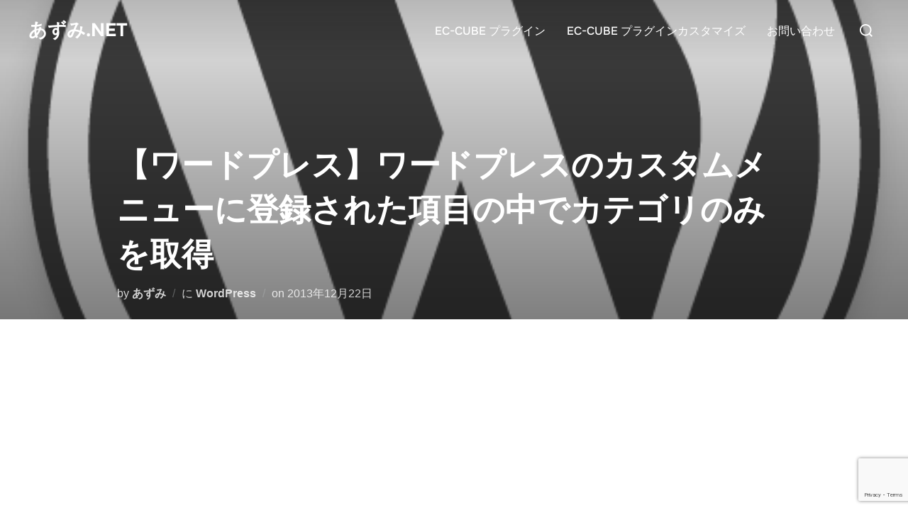

--- FILE ---
content_type: text/html; charset=utf-8
request_url: https://www.google.com/recaptcha/api2/anchor?ar=1&k=6Lf6m4AUAAAAAOyIaqlXzR0D_CnjYtKablQxkTuv&co=aHR0cHM6Ly9hLXp1bWkubmV0OjQ0Mw..&hl=en&v=PoyoqOPhxBO7pBk68S4YbpHZ&size=invisible&anchor-ms=20000&execute-ms=30000&cb=7ivpkjaqbnq7
body_size: 48867
content:
<!DOCTYPE HTML><html dir="ltr" lang="en"><head><meta http-equiv="Content-Type" content="text/html; charset=UTF-8">
<meta http-equiv="X-UA-Compatible" content="IE=edge">
<title>reCAPTCHA</title>
<style type="text/css">
/* cyrillic-ext */
@font-face {
  font-family: 'Roboto';
  font-style: normal;
  font-weight: 400;
  font-stretch: 100%;
  src: url(//fonts.gstatic.com/s/roboto/v48/KFO7CnqEu92Fr1ME7kSn66aGLdTylUAMa3GUBHMdazTgWw.woff2) format('woff2');
  unicode-range: U+0460-052F, U+1C80-1C8A, U+20B4, U+2DE0-2DFF, U+A640-A69F, U+FE2E-FE2F;
}
/* cyrillic */
@font-face {
  font-family: 'Roboto';
  font-style: normal;
  font-weight: 400;
  font-stretch: 100%;
  src: url(//fonts.gstatic.com/s/roboto/v48/KFO7CnqEu92Fr1ME7kSn66aGLdTylUAMa3iUBHMdazTgWw.woff2) format('woff2');
  unicode-range: U+0301, U+0400-045F, U+0490-0491, U+04B0-04B1, U+2116;
}
/* greek-ext */
@font-face {
  font-family: 'Roboto';
  font-style: normal;
  font-weight: 400;
  font-stretch: 100%;
  src: url(//fonts.gstatic.com/s/roboto/v48/KFO7CnqEu92Fr1ME7kSn66aGLdTylUAMa3CUBHMdazTgWw.woff2) format('woff2');
  unicode-range: U+1F00-1FFF;
}
/* greek */
@font-face {
  font-family: 'Roboto';
  font-style: normal;
  font-weight: 400;
  font-stretch: 100%;
  src: url(//fonts.gstatic.com/s/roboto/v48/KFO7CnqEu92Fr1ME7kSn66aGLdTylUAMa3-UBHMdazTgWw.woff2) format('woff2');
  unicode-range: U+0370-0377, U+037A-037F, U+0384-038A, U+038C, U+038E-03A1, U+03A3-03FF;
}
/* math */
@font-face {
  font-family: 'Roboto';
  font-style: normal;
  font-weight: 400;
  font-stretch: 100%;
  src: url(//fonts.gstatic.com/s/roboto/v48/KFO7CnqEu92Fr1ME7kSn66aGLdTylUAMawCUBHMdazTgWw.woff2) format('woff2');
  unicode-range: U+0302-0303, U+0305, U+0307-0308, U+0310, U+0312, U+0315, U+031A, U+0326-0327, U+032C, U+032F-0330, U+0332-0333, U+0338, U+033A, U+0346, U+034D, U+0391-03A1, U+03A3-03A9, U+03B1-03C9, U+03D1, U+03D5-03D6, U+03F0-03F1, U+03F4-03F5, U+2016-2017, U+2034-2038, U+203C, U+2040, U+2043, U+2047, U+2050, U+2057, U+205F, U+2070-2071, U+2074-208E, U+2090-209C, U+20D0-20DC, U+20E1, U+20E5-20EF, U+2100-2112, U+2114-2115, U+2117-2121, U+2123-214F, U+2190, U+2192, U+2194-21AE, U+21B0-21E5, U+21F1-21F2, U+21F4-2211, U+2213-2214, U+2216-22FF, U+2308-230B, U+2310, U+2319, U+231C-2321, U+2336-237A, U+237C, U+2395, U+239B-23B7, U+23D0, U+23DC-23E1, U+2474-2475, U+25AF, U+25B3, U+25B7, U+25BD, U+25C1, U+25CA, U+25CC, U+25FB, U+266D-266F, U+27C0-27FF, U+2900-2AFF, U+2B0E-2B11, U+2B30-2B4C, U+2BFE, U+3030, U+FF5B, U+FF5D, U+1D400-1D7FF, U+1EE00-1EEFF;
}
/* symbols */
@font-face {
  font-family: 'Roboto';
  font-style: normal;
  font-weight: 400;
  font-stretch: 100%;
  src: url(//fonts.gstatic.com/s/roboto/v48/KFO7CnqEu92Fr1ME7kSn66aGLdTylUAMaxKUBHMdazTgWw.woff2) format('woff2');
  unicode-range: U+0001-000C, U+000E-001F, U+007F-009F, U+20DD-20E0, U+20E2-20E4, U+2150-218F, U+2190, U+2192, U+2194-2199, U+21AF, U+21E6-21F0, U+21F3, U+2218-2219, U+2299, U+22C4-22C6, U+2300-243F, U+2440-244A, U+2460-24FF, U+25A0-27BF, U+2800-28FF, U+2921-2922, U+2981, U+29BF, U+29EB, U+2B00-2BFF, U+4DC0-4DFF, U+FFF9-FFFB, U+10140-1018E, U+10190-1019C, U+101A0, U+101D0-101FD, U+102E0-102FB, U+10E60-10E7E, U+1D2C0-1D2D3, U+1D2E0-1D37F, U+1F000-1F0FF, U+1F100-1F1AD, U+1F1E6-1F1FF, U+1F30D-1F30F, U+1F315, U+1F31C, U+1F31E, U+1F320-1F32C, U+1F336, U+1F378, U+1F37D, U+1F382, U+1F393-1F39F, U+1F3A7-1F3A8, U+1F3AC-1F3AF, U+1F3C2, U+1F3C4-1F3C6, U+1F3CA-1F3CE, U+1F3D4-1F3E0, U+1F3ED, U+1F3F1-1F3F3, U+1F3F5-1F3F7, U+1F408, U+1F415, U+1F41F, U+1F426, U+1F43F, U+1F441-1F442, U+1F444, U+1F446-1F449, U+1F44C-1F44E, U+1F453, U+1F46A, U+1F47D, U+1F4A3, U+1F4B0, U+1F4B3, U+1F4B9, U+1F4BB, U+1F4BF, U+1F4C8-1F4CB, U+1F4D6, U+1F4DA, U+1F4DF, U+1F4E3-1F4E6, U+1F4EA-1F4ED, U+1F4F7, U+1F4F9-1F4FB, U+1F4FD-1F4FE, U+1F503, U+1F507-1F50B, U+1F50D, U+1F512-1F513, U+1F53E-1F54A, U+1F54F-1F5FA, U+1F610, U+1F650-1F67F, U+1F687, U+1F68D, U+1F691, U+1F694, U+1F698, U+1F6AD, U+1F6B2, U+1F6B9-1F6BA, U+1F6BC, U+1F6C6-1F6CF, U+1F6D3-1F6D7, U+1F6E0-1F6EA, U+1F6F0-1F6F3, U+1F6F7-1F6FC, U+1F700-1F7FF, U+1F800-1F80B, U+1F810-1F847, U+1F850-1F859, U+1F860-1F887, U+1F890-1F8AD, U+1F8B0-1F8BB, U+1F8C0-1F8C1, U+1F900-1F90B, U+1F93B, U+1F946, U+1F984, U+1F996, U+1F9E9, U+1FA00-1FA6F, U+1FA70-1FA7C, U+1FA80-1FA89, U+1FA8F-1FAC6, U+1FACE-1FADC, U+1FADF-1FAE9, U+1FAF0-1FAF8, U+1FB00-1FBFF;
}
/* vietnamese */
@font-face {
  font-family: 'Roboto';
  font-style: normal;
  font-weight: 400;
  font-stretch: 100%;
  src: url(//fonts.gstatic.com/s/roboto/v48/KFO7CnqEu92Fr1ME7kSn66aGLdTylUAMa3OUBHMdazTgWw.woff2) format('woff2');
  unicode-range: U+0102-0103, U+0110-0111, U+0128-0129, U+0168-0169, U+01A0-01A1, U+01AF-01B0, U+0300-0301, U+0303-0304, U+0308-0309, U+0323, U+0329, U+1EA0-1EF9, U+20AB;
}
/* latin-ext */
@font-face {
  font-family: 'Roboto';
  font-style: normal;
  font-weight: 400;
  font-stretch: 100%;
  src: url(//fonts.gstatic.com/s/roboto/v48/KFO7CnqEu92Fr1ME7kSn66aGLdTylUAMa3KUBHMdazTgWw.woff2) format('woff2');
  unicode-range: U+0100-02BA, U+02BD-02C5, U+02C7-02CC, U+02CE-02D7, U+02DD-02FF, U+0304, U+0308, U+0329, U+1D00-1DBF, U+1E00-1E9F, U+1EF2-1EFF, U+2020, U+20A0-20AB, U+20AD-20C0, U+2113, U+2C60-2C7F, U+A720-A7FF;
}
/* latin */
@font-face {
  font-family: 'Roboto';
  font-style: normal;
  font-weight: 400;
  font-stretch: 100%;
  src: url(//fonts.gstatic.com/s/roboto/v48/KFO7CnqEu92Fr1ME7kSn66aGLdTylUAMa3yUBHMdazQ.woff2) format('woff2');
  unicode-range: U+0000-00FF, U+0131, U+0152-0153, U+02BB-02BC, U+02C6, U+02DA, U+02DC, U+0304, U+0308, U+0329, U+2000-206F, U+20AC, U+2122, U+2191, U+2193, U+2212, U+2215, U+FEFF, U+FFFD;
}
/* cyrillic-ext */
@font-face {
  font-family: 'Roboto';
  font-style: normal;
  font-weight: 500;
  font-stretch: 100%;
  src: url(//fonts.gstatic.com/s/roboto/v48/KFO7CnqEu92Fr1ME7kSn66aGLdTylUAMa3GUBHMdazTgWw.woff2) format('woff2');
  unicode-range: U+0460-052F, U+1C80-1C8A, U+20B4, U+2DE0-2DFF, U+A640-A69F, U+FE2E-FE2F;
}
/* cyrillic */
@font-face {
  font-family: 'Roboto';
  font-style: normal;
  font-weight: 500;
  font-stretch: 100%;
  src: url(//fonts.gstatic.com/s/roboto/v48/KFO7CnqEu92Fr1ME7kSn66aGLdTylUAMa3iUBHMdazTgWw.woff2) format('woff2');
  unicode-range: U+0301, U+0400-045F, U+0490-0491, U+04B0-04B1, U+2116;
}
/* greek-ext */
@font-face {
  font-family: 'Roboto';
  font-style: normal;
  font-weight: 500;
  font-stretch: 100%;
  src: url(//fonts.gstatic.com/s/roboto/v48/KFO7CnqEu92Fr1ME7kSn66aGLdTylUAMa3CUBHMdazTgWw.woff2) format('woff2');
  unicode-range: U+1F00-1FFF;
}
/* greek */
@font-face {
  font-family: 'Roboto';
  font-style: normal;
  font-weight: 500;
  font-stretch: 100%;
  src: url(//fonts.gstatic.com/s/roboto/v48/KFO7CnqEu92Fr1ME7kSn66aGLdTylUAMa3-UBHMdazTgWw.woff2) format('woff2');
  unicode-range: U+0370-0377, U+037A-037F, U+0384-038A, U+038C, U+038E-03A1, U+03A3-03FF;
}
/* math */
@font-face {
  font-family: 'Roboto';
  font-style: normal;
  font-weight: 500;
  font-stretch: 100%;
  src: url(//fonts.gstatic.com/s/roboto/v48/KFO7CnqEu92Fr1ME7kSn66aGLdTylUAMawCUBHMdazTgWw.woff2) format('woff2');
  unicode-range: U+0302-0303, U+0305, U+0307-0308, U+0310, U+0312, U+0315, U+031A, U+0326-0327, U+032C, U+032F-0330, U+0332-0333, U+0338, U+033A, U+0346, U+034D, U+0391-03A1, U+03A3-03A9, U+03B1-03C9, U+03D1, U+03D5-03D6, U+03F0-03F1, U+03F4-03F5, U+2016-2017, U+2034-2038, U+203C, U+2040, U+2043, U+2047, U+2050, U+2057, U+205F, U+2070-2071, U+2074-208E, U+2090-209C, U+20D0-20DC, U+20E1, U+20E5-20EF, U+2100-2112, U+2114-2115, U+2117-2121, U+2123-214F, U+2190, U+2192, U+2194-21AE, U+21B0-21E5, U+21F1-21F2, U+21F4-2211, U+2213-2214, U+2216-22FF, U+2308-230B, U+2310, U+2319, U+231C-2321, U+2336-237A, U+237C, U+2395, U+239B-23B7, U+23D0, U+23DC-23E1, U+2474-2475, U+25AF, U+25B3, U+25B7, U+25BD, U+25C1, U+25CA, U+25CC, U+25FB, U+266D-266F, U+27C0-27FF, U+2900-2AFF, U+2B0E-2B11, U+2B30-2B4C, U+2BFE, U+3030, U+FF5B, U+FF5D, U+1D400-1D7FF, U+1EE00-1EEFF;
}
/* symbols */
@font-face {
  font-family: 'Roboto';
  font-style: normal;
  font-weight: 500;
  font-stretch: 100%;
  src: url(//fonts.gstatic.com/s/roboto/v48/KFO7CnqEu92Fr1ME7kSn66aGLdTylUAMaxKUBHMdazTgWw.woff2) format('woff2');
  unicode-range: U+0001-000C, U+000E-001F, U+007F-009F, U+20DD-20E0, U+20E2-20E4, U+2150-218F, U+2190, U+2192, U+2194-2199, U+21AF, U+21E6-21F0, U+21F3, U+2218-2219, U+2299, U+22C4-22C6, U+2300-243F, U+2440-244A, U+2460-24FF, U+25A0-27BF, U+2800-28FF, U+2921-2922, U+2981, U+29BF, U+29EB, U+2B00-2BFF, U+4DC0-4DFF, U+FFF9-FFFB, U+10140-1018E, U+10190-1019C, U+101A0, U+101D0-101FD, U+102E0-102FB, U+10E60-10E7E, U+1D2C0-1D2D3, U+1D2E0-1D37F, U+1F000-1F0FF, U+1F100-1F1AD, U+1F1E6-1F1FF, U+1F30D-1F30F, U+1F315, U+1F31C, U+1F31E, U+1F320-1F32C, U+1F336, U+1F378, U+1F37D, U+1F382, U+1F393-1F39F, U+1F3A7-1F3A8, U+1F3AC-1F3AF, U+1F3C2, U+1F3C4-1F3C6, U+1F3CA-1F3CE, U+1F3D4-1F3E0, U+1F3ED, U+1F3F1-1F3F3, U+1F3F5-1F3F7, U+1F408, U+1F415, U+1F41F, U+1F426, U+1F43F, U+1F441-1F442, U+1F444, U+1F446-1F449, U+1F44C-1F44E, U+1F453, U+1F46A, U+1F47D, U+1F4A3, U+1F4B0, U+1F4B3, U+1F4B9, U+1F4BB, U+1F4BF, U+1F4C8-1F4CB, U+1F4D6, U+1F4DA, U+1F4DF, U+1F4E3-1F4E6, U+1F4EA-1F4ED, U+1F4F7, U+1F4F9-1F4FB, U+1F4FD-1F4FE, U+1F503, U+1F507-1F50B, U+1F50D, U+1F512-1F513, U+1F53E-1F54A, U+1F54F-1F5FA, U+1F610, U+1F650-1F67F, U+1F687, U+1F68D, U+1F691, U+1F694, U+1F698, U+1F6AD, U+1F6B2, U+1F6B9-1F6BA, U+1F6BC, U+1F6C6-1F6CF, U+1F6D3-1F6D7, U+1F6E0-1F6EA, U+1F6F0-1F6F3, U+1F6F7-1F6FC, U+1F700-1F7FF, U+1F800-1F80B, U+1F810-1F847, U+1F850-1F859, U+1F860-1F887, U+1F890-1F8AD, U+1F8B0-1F8BB, U+1F8C0-1F8C1, U+1F900-1F90B, U+1F93B, U+1F946, U+1F984, U+1F996, U+1F9E9, U+1FA00-1FA6F, U+1FA70-1FA7C, U+1FA80-1FA89, U+1FA8F-1FAC6, U+1FACE-1FADC, U+1FADF-1FAE9, U+1FAF0-1FAF8, U+1FB00-1FBFF;
}
/* vietnamese */
@font-face {
  font-family: 'Roboto';
  font-style: normal;
  font-weight: 500;
  font-stretch: 100%;
  src: url(//fonts.gstatic.com/s/roboto/v48/KFO7CnqEu92Fr1ME7kSn66aGLdTylUAMa3OUBHMdazTgWw.woff2) format('woff2');
  unicode-range: U+0102-0103, U+0110-0111, U+0128-0129, U+0168-0169, U+01A0-01A1, U+01AF-01B0, U+0300-0301, U+0303-0304, U+0308-0309, U+0323, U+0329, U+1EA0-1EF9, U+20AB;
}
/* latin-ext */
@font-face {
  font-family: 'Roboto';
  font-style: normal;
  font-weight: 500;
  font-stretch: 100%;
  src: url(//fonts.gstatic.com/s/roboto/v48/KFO7CnqEu92Fr1ME7kSn66aGLdTylUAMa3KUBHMdazTgWw.woff2) format('woff2');
  unicode-range: U+0100-02BA, U+02BD-02C5, U+02C7-02CC, U+02CE-02D7, U+02DD-02FF, U+0304, U+0308, U+0329, U+1D00-1DBF, U+1E00-1E9F, U+1EF2-1EFF, U+2020, U+20A0-20AB, U+20AD-20C0, U+2113, U+2C60-2C7F, U+A720-A7FF;
}
/* latin */
@font-face {
  font-family: 'Roboto';
  font-style: normal;
  font-weight: 500;
  font-stretch: 100%;
  src: url(//fonts.gstatic.com/s/roboto/v48/KFO7CnqEu92Fr1ME7kSn66aGLdTylUAMa3yUBHMdazQ.woff2) format('woff2');
  unicode-range: U+0000-00FF, U+0131, U+0152-0153, U+02BB-02BC, U+02C6, U+02DA, U+02DC, U+0304, U+0308, U+0329, U+2000-206F, U+20AC, U+2122, U+2191, U+2193, U+2212, U+2215, U+FEFF, U+FFFD;
}
/* cyrillic-ext */
@font-face {
  font-family: 'Roboto';
  font-style: normal;
  font-weight: 900;
  font-stretch: 100%;
  src: url(//fonts.gstatic.com/s/roboto/v48/KFO7CnqEu92Fr1ME7kSn66aGLdTylUAMa3GUBHMdazTgWw.woff2) format('woff2');
  unicode-range: U+0460-052F, U+1C80-1C8A, U+20B4, U+2DE0-2DFF, U+A640-A69F, U+FE2E-FE2F;
}
/* cyrillic */
@font-face {
  font-family: 'Roboto';
  font-style: normal;
  font-weight: 900;
  font-stretch: 100%;
  src: url(//fonts.gstatic.com/s/roboto/v48/KFO7CnqEu92Fr1ME7kSn66aGLdTylUAMa3iUBHMdazTgWw.woff2) format('woff2');
  unicode-range: U+0301, U+0400-045F, U+0490-0491, U+04B0-04B1, U+2116;
}
/* greek-ext */
@font-face {
  font-family: 'Roboto';
  font-style: normal;
  font-weight: 900;
  font-stretch: 100%;
  src: url(//fonts.gstatic.com/s/roboto/v48/KFO7CnqEu92Fr1ME7kSn66aGLdTylUAMa3CUBHMdazTgWw.woff2) format('woff2');
  unicode-range: U+1F00-1FFF;
}
/* greek */
@font-face {
  font-family: 'Roboto';
  font-style: normal;
  font-weight: 900;
  font-stretch: 100%;
  src: url(//fonts.gstatic.com/s/roboto/v48/KFO7CnqEu92Fr1ME7kSn66aGLdTylUAMa3-UBHMdazTgWw.woff2) format('woff2');
  unicode-range: U+0370-0377, U+037A-037F, U+0384-038A, U+038C, U+038E-03A1, U+03A3-03FF;
}
/* math */
@font-face {
  font-family: 'Roboto';
  font-style: normal;
  font-weight: 900;
  font-stretch: 100%;
  src: url(//fonts.gstatic.com/s/roboto/v48/KFO7CnqEu92Fr1ME7kSn66aGLdTylUAMawCUBHMdazTgWw.woff2) format('woff2');
  unicode-range: U+0302-0303, U+0305, U+0307-0308, U+0310, U+0312, U+0315, U+031A, U+0326-0327, U+032C, U+032F-0330, U+0332-0333, U+0338, U+033A, U+0346, U+034D, U+0391-03A1, U+03A3-03A9, U+03B1-03C9, U+03D1, U+03D5-03D6, U+03F0-03F1, U+03F4-03F5, U+2016-2017, U+2034-2038, U+203C, U+2040, U+2043, U+2047, U+2050, U+2057, U+205F, U+2070-2071, U+2074-208E, U+2090-209C, U+20D0-20DC, U+20E1, U+20E5-20EF, U+2100-2112, U+2114-2115, U+2117-2121, U+2123-214F, U+2190, U+2192, U+2194-21AE, U+21B0-21E5, U+21F1-21F2, U+21F4-2211, U+2213-2214, U+2216-22FF, U+2308-230B, U+2310, U+2319, U+231C-2321, U+2336-237A, U+237C, U+2395, U+239B-23B7, U+23D0, U+23DC-23E1, U+2474-2475, U+25AF, U+25B3, U+25B7, U+25BD, U+25C1, U+25CA, U+25CC, U+25FB, U+266D-266F, U+27C0-27FF, U+2900-2AFF, U+2B0E-2B11, U+2B30-2B4C, U+2BFE, U+3030, U+FF5B, U+FF5D, U+1D400-1D7FF, U+1EE00-1EEFF;
}
/* symbols */
@font-face {
  font-family: 'Roboto';
  font-style: normal;
  font-weight: 900;
  font-stretch: 100%;
  src: url(//fonts.gstatic.com/s/roboto/v48/KFO7CnqEu92Fr1ME7kSn66aGLdTylUAMaxKUBHMdazTgWw.woff2) format('woff2');
  unicode-range: U+0001-000C, U+000E-001F, U+007F-009F, U+20DD-20E0, U+20E2-20E4, U+2150-218F, U+2190, U+2192, U+2194-2199, U+21AF, U+21E6-21F0, U+21F3, U+2218-2219, U+2299, U+22C4-22C6, U+2300-243F, U+2440-244A, U+2460-24FF, U+25A0-27BF, U+2800-28FF, U+2921-2922, U+2981, U+29BF, U+29EB, U+2B00-2BFF, U+4DC0-4DFF, U+FFF9-FFFB, U+10140-1018E, U+10190-1019C, U+101A0, U+101D0-101FD, U+102E0-102FB, U+10E60-10E7E, U+1D2C0-1D2D3, U+1D2E0-1D37F, U+1F000-1F0FF, U+1F100-1F1AD, U+1F1E6-1F1FF, U+1F30D-1F30F, U+1F315, U+1F31C, U+1F31E, U+1F320-1F32C, U+1F336, U+1F378, U+1F37D, U+1F382, U+1F393-1F39F, U+1F3A7-1F3A8, U+1F3AC-1F3AF, U+1F3C2, U+1F3C4-1F3C6, U+1F3CA-1F3CE, U+1F3D4-1F3E0, U+1F3ED, U+1F3F1-1F3F3, U+1F3F5-1F3F7, U+1F408, U+1F415, U+1F41F, U+1F426, U+1F43F, U+1F441-1F442, U+1F444, U+1F446-1F449, U+1F44C-1F44E, U+1F453, U+1F46A, U+1F47D, U+1F4A3, U+1F4B0, U+1F4B3, U+1F4B9, U+1F4BB, U+1F4BF, U+1F4C8-1F4CB, U+1F4D6, U+1F4DA, U+1F4DF, U+1F4E3-1F4E6, U+1F4EA-1F4ED, U+1F4F7, U+1F4F9-1F4FB, U+1F4FD-1F4FE, U+1F503, U+1F507-1F50B, U+1F50D, U+1F512-1F513, U+1F53E-1F54A, U+1F54F-1F5FA, U+1F610, U+1F650-1F67F, U+1F687, U+1F68D, U+1F691, U+1F694, U+1F698, U+1F6AD, U+1F6B2, U+1F6B9-1F6BA, U+1F6BC, U+1F6C6-1F6CF, U+1F6D3-1F6D7, U+1F6E0-1F6EA, U+1F6F0-1F6F3, U+1F6F7-1F6FC, U+1F700-1F7FF, U+1F800-1F80B, U+1F810-1F847, U+1F850-1F859, U+1F860-1F887, U+1F890-1F8AD, U+1F8B0-1F8BB, U+1F8C0-1F8C1, U+1F900-1F90B, U+1F93B, U+1F946, U+1F984, U+1F996, U+1F9E9, U+1FA00-1FA6F, U+1FA70-1FA7C, U+1FA80-1FA89, U+1FA8F-1FAC6, U+1FACE-1FADC, U+1FADF-1FAE9, U+1FAF0-1FAF8, U+1FB00-1FBFF;
}
/* vietnamese */
@font-face {
  font-family: 'Roboto';
  font-style: normal;
  font-weight: 900;
  font-stretch: 100%;
  src: url(//fonts.gstatic.com/s/roboto/v48/KFO7CnqEu92Fr1ME7kSn66aGLdTylUAMa3OUBHMdazTgWw.woff2) format('woff2');
  unicode-range: U+0102-0103, U+0110-0111, U+0128-0129, U+0168-0169, U+01A0-01A1, U+01AF-01B0, U+0300-0301, U+0303-0304, U+0308-0309, U+0323, U+0329, U+1EA0-1EF9, U+20AB;
}
/* latin-ext */
@font-face {
  font-family: 'Roboto';
  font-style: normal;
  font-weight: 900;
  font-stretch: 100%;
  src: url(//fonts.gstatic.com/s/roboto/v48/KFO7CnqEu92Fr1ME7kSn66aGLdTylUAMa3KUBHMdazTgWw.woff2) format('woff2');
  unicode-range: U+0100-02BA, U+02BD-02C5, U+02C7-02CC, U+02CE-02D7, U+02DD-02FF, U+0304, U+0308, U+0329, U+1D00-1DBF, U+1E00-1E9F, U+1EF2-1EFF, U+2020, U+20A0-20AB, U+20AD-20C0, U+2113, U+2C60-2C7F, U+A720-A7FF;
}
/* latin */
@font-face {
  font-family: 'Roboto';
  font-style: normal;
  font-weight: 900;
  font-stretch: 100%;
  src: url(//fonts.gstatic.com/s/roboto/v48/KFO7CnqEu92Fr1ME7kSn66aGLdTylUAMa3yUBHMdazQ.woff2) format('woff2');
  unicode-range: U+0000-00FF, U+0131, U+0152-0153, U+02BB-02BC, U+02C6, U+02DA, U+02DC, U+0304, U+0308, U+0329, U+2000-206F, U+20AC, U+2122, U+2191, U+2193, U+2212, U+2215, U+FEFF, U+FFFD;
}

</style>
<link rel="stylesheet" type="text/css" href="https://www.gstatic.com/recaptcha/releases/PoyoqOPhxBO7pBk68S4YbpHZ/styles__ltr.css">
<script nonce="8t0SPOqHNgkks-DhwWTtdw" type="text/javascript">window['__recaptcha_api'] = 'https://www.google.com/recaptcha/api2/';</script>
<script type="text/javascript" src="https://www.gstatic.com/recaptcha/releases/PoyoqOPhxBO7pBk68S4YbpHZ/recaptcha__en.js" nonce="8t0SPOqHNgkks-DhwWTtdw">
      
    </script></head>
<body><div id="rc-anchor-alert" class="rc-anchor-alert"></div>
<input type="hidden" id="recaptcha-token" value="[base64]">
<script type="text/javascript" nonce="8t0SPOqHNgkks-DhwWTtdw">
      recaptcha.anchor.Main.init("[\x22ainput\x22,[\x22bgdata\x22,\x22\x22,\[base64]/[base64]/MjU1Ong/[base64]/[base64]/[base64]/[base64]/[base64]/[base64]/[base64]/[base64]/[base64]/[base64]/[base64]/[base64]/[base64]/[base64]/[base64]\\u003d\x22,\[base64]\x22,\x22KMOxPUDDiyFSw4NMworDusKPQ0rCnHBeCsOBwqDDjMOLXcO+w4nCjEnDoyMVT8KEZgttU8KqWcKkwp46w6szwpPCrMKdw6LClHwyw5zCklphVMOowpw4E8KsNEAzTsO3w47Dl8Okw7bCqWLCkMKDwofDp1DDnFPDsBHDnMK0PEXDlhjCjwHDkA1/wr1Hwp92wrDDpT0HwqjCgFFPw7vDnz7Ck0fClSDDpMKSw6E1w7jDosK0PgzCrlLDnwdKK0LDuMORwpTChMOgF8K4w7cnwpbDvD43w5HCsENDbMK1w63CmMKqJcKKwoI+wo3DkMO/SMKkwrPCvD/CkcORIXZ+CxV9w7nCkQXCgsK/wr5ow43CsMKLwqPCt8KVw6E1Kh4EwowGwrRZGAoze8KyI3PCpwlZbcO3wrgZw5tFwpvCtw3CmsKiMFPDtcKTwrBew480DsO9wrfCoXZJIcKMwqJ1VmfCpDl2w5/[base64]/E8K8SkfDlMK1w7DCuUXDjMOud8ORwqB6AwUiBypoOzdZwqbDmMKWZUpmw7PDsS4OwpJUVsKhw7nCqsKew4XCkHwCcgAPaj9sLHRYw6zDjD4EDMKhw4EFw4/DjglwacOuF8KbV8KLwrHCgMOoc39UcD3Dh2kOHMONC0DClz4XwrzDk8OFRMKIw63DsWXCnsKnwrdCwpdbVcKCw7XDucObw6BYw5DDo8KRwpPDpxfCtAfCpXHCj8Ksw5bDiRfCrsOdwpvDnsKtNFoWw6F4w6BPVMOOdwLDtcKgZCXDjsOTN2DCpQjDuMK/JcOOeFQ3wq7CqkoUw5wewrEnwpvCqCLDvsKaCsKvw744VDItO8ORS8KUGnTCpHVZw7MUWlFzw7zCisKuflDChVLCp8KQPU7DpMO9Vz9iE8K7w4fCnDRXw5jDnsKLw43CnE8ldsOSfx05ch0Jw5o/c1Z6SsKyw49DB2huYXPDhcKtw4jCh8K4w6tEVwguwoPCuDrClhTDrcOLwqwALMOlEUxdw51QGMKdwpguP8Oww40uwo/DiUzCksOVE8OCX8K/JsKSccK+R8OiwrwPHxLDg0rDvhgCwrp7wpI3H0QkHMKgBcORGcO9ZsO8ZsOvwqnCgV/Cm8Kwwq0cY8O2KsKbwpUZNMKbTsOMwq3DuS0GwoEQcSnDg8KAQcO9DMOtwqNZw6HCp8ODLwZOdsKYM8OLdcKkMgBwIMKFw6bCizvDlMOswpdXD8KxC04qZMO7wqjCgsOmdsO8w4URKsO3w5IMXl/DlULDqsOvwoxhZcKGw7c7ICpBwqoCDcOAFcOQw6oPbcKVGSoBwrfCs8KYwrROw4nCmMKfLnbCkFHCn2gVD8Kmw48vwoDCmWgUE0wgM0kMwqc2CmtoL8OHKVkkGlXCm8KzNsKCwoLCicOyw7zDpjUUA8K+w43DtDt8EcOsw4ZSDXzCpT15IFYsw5/Di8OdwrHDs3bDqiMeKsKzZVInwpzDtkBLwoTDgjLClm5WwpLCpgUCAifDiFhEwojDpkfCqcKBwqgsSsKkwpAAeiLCtiPDsHdvG8KEw6MYZcObLTozGhFWAibCvDEbAMOJCcOPwqUmAFInwrARwqfCvVd0LMOVdMKycQnDggd2UMOnwoTChMOqOsO+w5V/w4LDqXMxM346P8O/[base64]/JcO5w6AdwrsWV8OJB8KCw7nDhcOzD3Vfw6/ChHZmf055VsKrbTxGwrTDo1zClCRSU8KRZsKGMTPCvW3CiMOfw6fCqcK5wr8rLETCpzx4wp9UdxEOW8KXakdLG13CjQBGR1Vef31kB3EHMzXCqx8PecK+w6NQw4rDo8OdFcOgw5Q1w7twW37CkMOTwrtmG0vCnDBww5/DjcKvA8OawqBwDMONwrnCpsOow7HDsWDCmMKgw6hKbzfDoMOEaMOeI8KNewdnJxgIIWrCosObw4nCpQnDgsKBwpJBf8OLwrtoG8KRUMOuDcORC3rDmB7DrcKaBWvDqcKNEGQofMKaBC5Dc8OOFwnDsMKXw6I0w6vCpMKewpcQwp4AwqHDql/DjU7ClcKoFcKEMDzCpMK4IkPCm8KRJsOvw7kXw4VIT3cjw5wqERbCocKXw7DDm3FswoB+XMK+E8OeE8KewrkoJHlbw4bDpcKVLcKww5vCr8OxXGF7ScK1w5TDj8K4w6DCnMKLMUjCpcOGw5nClWHDgynDnjsTeTPDpMOlwqo/LMKQw5ByKcOFbMOcw40SalXCqy/CuGHClEHDu8OVIQnDtDkDw5rDhg/CkMOGKmFFw7vCnMOrw442w4dOJkx3bCV5BsKBw4Frw5Muw5jDlgNNw6Qow5tpwqITwqXCt8KTJsOpIF8YLcK4wp58EMOKw4fDiMKqw6NwEsOHw7l0JnRIccOLTn/[base64]/[base64]/[base64]/DusOMw45rYg8fOsO0Z8OnEy0DwrwZFcOKwrzDsBAXPgLCg8Kuwph7KcKfJl3DpcKMS21cwolfw4vDpWHCjgpuCx/CiMKjd8KXwpsHNFRBAUQOWMKqw61ZA8KBK8KYRCR3w6vDlMKBw7c7FH3DrzDCocKzBSx/WsOuBBvCh17Cgmluagk3w7TCosO5wpfCgl/DvcOlwpEuIMK/w7nCjWPClMKXMcKUw48eE8OAwprDlWvDkBHCusKywpzCgTrCqMKSS8O5wrjDjXVrRcKSwpo8M8OoQWw2B8Kwwql3wpJIwr7Dt11Vw4XCgFxmMHEIIsK1CzMdEH/DkXd6ajteEAIJShvDmQ/DsRbCoDfCtMKiFgfDhyPDoVFbw5DCmykjwoNhw47CgSrCsF1uD1XCrW8VwoLDvWXDusOBamPDpzRFwrdgFWbCn8Kpw5Nyw5rCuy0YBRg3wpg5UsKXNWTCssOOw5oXacK4NMOhw5McwpoJwr9cw47Ch8KHTBvCghjCocOOX8KYw70/w6PCjsOjw5nDtyTCuA3DqBMzbsK8wpJ/[base64]/CicKiwo7CjcKAdHfDscKZw4YFw71Aw5oPw6M1w7vDgVTCscKEw6fDncKBw6HDnMOOw69Qw7rDuSPDpy0rwp/DjXLCp8OmW1xZegfCowHCimpRHFlwwp/Cq8OSwozCqcK0asKQXyEMwoIkw5ROw4jDo8KAw6tQEMOlSFUmBcOMw60rw5MNSy1Nw5kdeMOUw7IFwpPDvMKCw4cvwprDhsK5ecKICsKSRcOiw7nDl8OPw7oTTBIrWWc1MMKcw6TDlcKvwqLCpsOYw4h+wq1Ka2wkLj/Ciikkw44oHsKwwofCoQjDqcKicifCl8K3wonCn8KCJcOyw6PCsMOKwqjCkxPCkmoGw5zDjMKJwrtgw5IIw4jDqMOhwqELDsKtacKsGsKnwpDDniACYh5cwrTCoipzw4HCrsOowpt6MsOWwo0Nw5zCqsKswoBhwqEvLx1dK8KSw6Jvwr5DbHnDiMKLASE9wrE0E0/CmcOpw6JWdcOawq7CiXIlwrgxw6LCgBbCrUNZw4XCmj86DldMDHx1RsKSwq8Uw58QXMOpw7EzwoFZZSbCn8Kkw7pxw5x9UcODw43DhDc+wrfDoHvDgyNTH1A1w7sGF8KIKsKDw7Eew5oDL8KZw5LConDCgSrCjMOBw4HCvcK6SQXDjB/CsiJrwrY6w61rDyA0woPDjsKFAFF4b8Okw653OX0gwr9SHi7Dq1NZRcKBwrUEwpNgD8OxWMKzaB0Tw4rCsx9SAS8EB8OMw6wcccOMw6/CuV54wpDCj8O0wo90w4pnwqLCt8K7woTCiMOmGHXDo8K5wotKwqUDwqt5wrd4b8KIWMOmw6c/[base64]/DqMOhe2szw4rCh2LCp2nDvmYLwrtSwoYIw4lVwrrCgibDpCrDpyJ0w5caw4Ymw6HDjsOMwq7Ct8K6MAvDvMKgA2pcw6gIwro4wpVKw5YjDF9jw57DksO3w6vCucKfwrlDKXhcwp4GXmDCvsO6wo/CicKpwoo8w7o1L1Z2CAk3RwBNw5xgwpHCgMKQwqbCgQnCkMKYwrvDgz9Fw7Vow69Sw6XDimDDr8Kgw77DuMOMw5/CoyUZS8KqB8Kbw7UKScK5wpfCiMOGJMO7YsKlwojCu0Mmw7dvw5/DmMKgK8OrMz3Cj8ODwpliw53DncK6w7XCpGc8w5nCj8O4w4ALwqPCg05GwqVcJcKUwoDDo8KVIxzDkcOiwq95QcK1VcOZwpvDiUTCmiU+wqPDu1RWwq5xOcK8woEjSMK7QsOtXmxyw5Q1UcOJcMO0PcKPQsOESMOWTiV1wqF0wonCjcO+wqPDnsO6KcOEFcKsb8Kgwr/CgyUWE8ONHsKTDsKPw5cowqvDs3nDmz55wqRSdXvDj1INQXbDtsOZwqcDwqtSBMO+ZcKww63Ck8KTNxzCmsORd8K1dHMBBsOnVzhgM8OAw60zwoXDhAzDkR7Dvht0HlwMc8KqwpHDrMKfR1zDuMKnBsOaFMOdwrHDmAoiViBEw4/DuMOewpdxw7HDkErCkQ/Dh1pDwoPCtHvDuTfCvF9Aw6UlJmtwwoTDgijCq8OTwobCmhfDi8OPPsKyEsK8w4UNfmQZw6Bvwq1hZhPDuinCjlHDiDfChi/CrsKtD8OGw491wp/DkFrDjcKnwrN0wofCvsOoDDhmJMOBLcKqwpsFwrI/w4kiK2nDoBHDmsOqcgLCvcOcQVNUw51sdMKTw746wo1VIVJLw53DuzLComDCpsOzQcOZG0PCh2p+S8Odwr/DvMOVw7HCgCVVeTDDhW7Dj8Ouw5HDi3jCpiHCsMOfGwbDsDHDoFbDmWPDl37Dr8ObwqsUc8OiTGPCmGIrBT3CgMKxw4wKwqwOaMO3wpJ+wpvCvcOAwpAKwrjDl8Ocw6nCt2HDligswrjDkwzCswIUbltjQFAuwrtZaMOCwpF3w7hpwrzDoyfDiHMOLCh/wpXCrsOlORkAwonDvMKhw6zDusOdLRzClsKGRG/CuC/CmHLDp8O5wrHCliZwwrp5Uk4KXcKafFvDjXd7RjHCmcOPwpTDrsKkVQDDvsOhwpIlKcKTw5LDu8OEw4fDtMKVVsOUw40Kw6oQwrzCjMK2wpXDjsKswoDDpsKkwr7CmXpADiXCjsOLdcKmC0d1wq4iwr7ChsK9w4LDlXbCvsKgwp/DvycXKGoPDnrCh2HDuMOmw4J5wpQ3N8K2wpbCscOSw6stw6FTw64EwrB2woRBCcOiKMK/FsO2ecKfw5hxPMOiU8OZwonCnzHCnsO1DGjCpcOUwoE6wqdgfBQOFzTCm0BFwovDusOHUQFywpHCuAXCrRIXb8OWAGdKPwsSb8O3JG9AIMKED8OcX3LDmsOoc2LCicKiwodKeG7CpcKuwpTDtFTDj0HDqXYUw5/Cr8KzIMOqV8K/WWHDqMOSRsOnwqvCmgnDuCIZwo/CsMOKwpjCqzbDgl3Dg8OnJMKfPERFasKhw6nDoMODwpBowpvCvMOlcMO4wq1owpI9LBLClMKDwoskDi8wwodYLkXDqCjDvVrCqgd7wqcbWMK0w77DujJGw7xiEU3CsnnCicK6QH9xwqRQecOrwo9pacKxw5RPKgzCohfDpFpkw6rDhsKmw5d/w5F/Kl/Dl8Oaw5/DtT05wovCkxHDusOuI0pqw51scMKUw692EcKWasKpfcKMwrvCo8OjwpEVO8KCw5c0DRfCuwoKHFfCrh1XT8KRHMKoEnA0w5xVwrLCs8OHY8ONwo/[base64]/wqUow5zDj2TDtcOzasKiSMO2XA/DssKzwrBTD0TDpVxcwpFiw4LDtFAPw4w0HFNIcB7CqyYEWMKoNsKuwrV8TcOBw6HDgsOBwocqNVLCpsKKw7fDosK3WMKuXw98b0wgwqglw7MEw41Hwp/CmDLCicKXw7kMwrlhDcOJFgjCszINwr/CgcO5w4zChC3CnUIRcMKyTsKdJcOkNsKUAFDCowYNIwU3dH3DnjlzwqDCtsOWb8KXw7UmZMOrNMKJNMKadEp1HBhNZ3LDqHxVw6Nxw4/Dq3NMXcKVw6TDqsOJNMKWw5x2C1UqNcOKwrnCoTnDvR3CocOuXG1BwpIQwpY1RsK8chXCrcOQw7fCrCTCuUFfw7jDkEHDgwzCtDN0wprDqMOIwqkcw7cha8KiNWTDscKmH8Ohw5fDh0cawqnDjMK0IxEedsOBOjcTa8OPT2/Dg8Kfw73DiXgKEzQaw4jCpsOgw41Iwp3DuFrCowZBw7PChFZKw6sQbihxTUrCjcK0w5rCoMKxw6BsQi/[base64]/bMObw70yw53CjMODacOWw6XDn8Klw60kECrCssK+wr3Cpn/CkF0qwqwUw6FKw5DDri/Dt8O9P8KmwrEEFMK8NsK8wodoRsOEwrZuwq3DisK3wrXDrCbDunE9a8OXw6ZnfDrCtsOKE8O0RcKfXTE3clnCucOQCjctO8KJFcKRw68tbifDhSYxCmEvwo1Fw5tgUcOmXsKVw67DqCPCrmJbZjDDngTDqsKeOcKTO0E/w6wCJCfClEB4w5sVw6fDs8K9a3PCqgvDocKlU8OWTsOXw6YRf8OxJcKzWWfDpyV1McOMwp3CsS8Yw63Dn8KPcsKQesObHDVzw7txw4Vdw78GZAMBYwrCkw7Cl8KuIiUZw7TCk8OowrXCsjx/w6IWwo/DpjzDgRw9w5rCgMO5G8K6H8K3woA3LMKJwp1Owo7DqMKVfUQeesO3KMKFw4XDl3AWw4orw7DCk2DDn3lHf8KFw4duwq0CBFLDusOfXGLDlXReRMKnC3PDrH/DqF7DlSURZ8OdLcO2w5fDpMKLwpnDucK1R8KCw5/[base64]/CoV3DmkI2CC/[base64]/CrDjDlsKBZ8KYWjcAKMOlwpk/[base64]/[base64]/c8Ofb2UBU3DCpsOAwpXDsQnCoRQJwqDCow3CmsK9w6jDlcOoS8OEw47CsMO5aVMkYsK7w4TDuh5rw4vCuB7DncKZEQPDiVtcCng2w53DqGXCnsKawrbDrExJwogfw7l/woMWUm/[base64]/ZcKbeDZlw7QKXsK5asONwo7Co8KpMxbCisKPwq7DsXtxwrDDvMKcFsOBDcOEAmHDssO4N8Oedig6w6QVwpXCrMO4IMOiDsODwoDCpyrChlcCw4nDnxjDrXllwpfClgENw7pnAGIBw5tfw6RQCxvDlgvDvMKFw4HCukPCmsKAKcO3Kkt1VsKlBsOewoPDhn/CgcKPYsKmLh7CvMK1wpjDjMK8DArCl8OVdsKVwp1dwqjDtcOmwqbCocOZRw3CgljDjMKJw7MEwo3ClcKvPzpRDmwXwrDCo0odBC/CgEJmwrnDr8Kiw58eDcOfw6sGwpNQwrA6FibCnsKOw61td8Kgw5AObMKcw6E9wpTCqn9tEcKZwrfDlMKNw59AwqnDmBvDniUxCQ0Jb0XDucO7wpBNWkUow7XDicKTw7fCoX3CtMORXmgkwo/DnWM3I8Kzwq/Do8O0X8O6Q8Opw5vDu119HHHDrTbDncOPwrTDuXDCj8KLDgDCkcKMw74eWHvCsXTDpx/DkC/CpyMEw4zDkCB5WCIHbsKKVzw1XznDlMKmQ2MubsOCE8O5wockw65DfMKEfjUWwpnCscOrFzTDqsKYBcOqw69fwp88fz93woTCth/DsEM3w4UCw7VgG8OpwqEXY23CnMOEPmhuwoXDr8Knw57Ck8OewoDDlwjDhjzCnwzDoS7DgcOpQ0DCgCgpJMKZwoNEw5TChBjDjMO+ACXDsEXDlsKvUsOVCcOYwprDikd9wrkgwp9HEMK1wpVXwqnDnmXDmcKsS23CtDQuTMO4KVDDniEFHkNnRcKewr/CvcOXw5J+NULCrcKrSQxFw7MBI2fDjGzDj8K/[base64]/DucOoA8OcB1NcFmTDocO9wpjChDXChzvDv8O6wpoiNMOUwoDCshTCuQkswoIxSMK1wqTDpMKqw6XDvcK+QBHCpsOxXxrDowx4GcO8w6k7f2pgDAAkw74Tw7Q/el40w63DocK9cS3ClyJAFMOqNVjCvcKfI8O6w5s1BETCrsKBZlzCpMK/JEV7WcO/[base64]/DjcOMaMKtwp/DlcK5CMKVW8OjFEDDicKVw7vCnRR+wq7DlMKyLsKZw64+GcOHw57CuiwFFXQ7wpUQaEjDoExCw5zCjMKpwp8wwo7Dt8OPwpfDqcK9Em/CjGbCmAXDgcK/w7RaYMKBVsK5wotRMwrCglTCiX8Twq1aBCPCnMKkw4LDvkotHytMwqtawpBZwod7PD7DvUfDm3hnwrJyw6Qiw4tcw6vDq3bCgsK3wrzDvMO1eQ0/wpXDsjjDrMKrwqHCrmXDvHE0ClVWw77Crk7Dnyl+FMOeRcOiw6UYPMOkw5jCkMKMY8OdNncjPBAzF8KPa8KUw7JLExjDrsKpw7wpVABfwoRxDVHCjkXDr10Dw5jDhsKcGgjCmwAqAMOKYsOOwoDCiSUXwpl6w7LCjBxVP8OHwonCncO/w47DosK3wptjPMK9wqMVwrHDhTQkXAcJAcKLwrHDiMOwwp7CusOtCXEMX19ZBsKxwr5nw49kwo3DkMOUw6DCq2Nqw75dwoTCjsOiw63Ck8ObChA7woQ6PxR6wp/[base64]/Cm8Ogw5tXwp3CtV0GXknCk2zDs8Krw4zCq8K9EMKFw7R2RcO/w6LClsOQVxXDlHDCkmNNwrPDvwvCvcKtKjxFY2fCvMOdSsKSIB3CkgLCjcODwrpWwo7Cgw3CqWhWw6XDpCPDoz3DmMOIDcONwobDvgQ0JlnCmXBAIsKQPcOaTkojNWfDshMCTl/CgRcHw7RswqPDucOudcORwrrCgMO7wr7CvH9WD8O1RGXCixM/wpzCq8K7dXMpTcKrwp9sw4UGBH7DgMKeXMKdTh3Cg07Dv8KFwoZoNnUFV1J1w7luwo1ewqTDrsKFw6jCrx3CjCFSa8K/w4cCDinCpcOpwqV8LydnwrkPNsKBbQvCkyosw5/DjiHClEUdQkQjGwDDqi1pwrnDgMOsLTtkIsKCwoJ2RsK0w4zDvVY3MmEEXMOrQMKvwrHDocOswpYRwrHDu1XDrcK7wql+wo9Sw4peSG7DtA1wwoPCrDLDnsKyUsOjwp0mwpTCusKuZcOWZ8OkwqNmeQ/CmidqHMKYe8O1OMO2wp0gK0HCncOPCcKRw4LDv8OXwrEWPQNXw53ClMKNDMO2wooJRQLDpBzCr8OwccOJLkokw6bDpcKow45vTcKbw4FxK8OgwpB9YsO5wpoaW8KuOAQqw60Zw47CtcKkw5/[base64]/DthNAWsKBwodCwqLChsOuw43Cr0XCi2t4MTtTME5dX8KrQgF3w5bDqsK/[base64]/DmhNrWcKbOMO4w7ghGsKrCh4uK8OJI8Obw6rDsBJqCGhKw5rDvMK7U3zCrcKvw7PDrSnCrnnDiBLCuT83wqLDr8KUw5/[base64]/CkUd8fMKqwpbCgsOfDsKVL8Obw60BfMKLw4FcfsOqw6fDijzCmcKxKFnCnMOpUMOkOcOaw57DpsOCXSPDpsK4wpnCqcObacKZwqjDrcKcwopcwroGJzkww4RAbns+TyHDgE/[base64]/DoWbCssOLw6rCs3tAwr/Dl8OSwpHCljg7wqNTw7kuesKTPMKtwqPDg2pNw4wKwrbDqhlxwofDkcK5Xi7DocKJBcOqLSM+An3CkS1UwpzDvsOpZcOOwqrCpsOtDEYkw5ZNwrE4SMOnacKENmkfC8OsDX8owo9QBMK/w4HCu2o6bsKOXMO5IMK5w7I+woRlwq7DisOIwoXDu3RVGWDDqsKowpguw51wRXvClifCssOcID3CuMOFw47Cs8Olw7vDhStQbk8mwpZqwrLDr8O+wrgHOsKdw5LCnwFdwrjCuWPDtRPDs8Ktw7YvwpYtPkgtw7U0A8OVwrt3PyHCoAzChFt4w4tJwqhmEWrDnB/DpsOPwo1oNcOSwrrCu8OnLSE9w5xuQjYQw7ZFEMKiw79AwoBIwq4HcMKaJsKAwodnASZrUmzCnTB2aUPCrsKGAcKXN8OHF8KwLkI3w4g7WD3Dsl/Cr8O7wpTDpcKfwpRFYwjDlcOicgvCjCp7Zgd4MMOaPMKcIMOsw7bDsBDChcOqw5XDsR0uLQIJw77Dl8KMdcOVYsKewocbwrjCk8OWX8K7wrp6wrnDpDtHBC9+w4DDjk0qFsOuw7EDwoLDjsOQSy4YAsO+Ig/CpnvCr8O0MsOfZxLCgcKNw6PDkDPChsOic100wqhXQy/DhmIXwpwjecK4wrI/[base64]/DgmfCtMKXB8KXDcOJEMK5w5PCksKGwqgmw7vDkXgUw5XDriPCqzlJw4tMNMKvIHvDnsOnwp7DrsOTbsKNTMKzIUMqw4hpwqQWC8O+w4DDjUvDjydXE8KfIMK/wqPCgMKvwofDuMO5wpzCs8KHTcOLOzBxKMKjcXbDs8OQwrMsSzE0KlfDh8Oyw63DmTVlw5wdw7VIQjbCksOLw7DCtsKTw6VnB8KewrTDrCjDoMOpNzwPwpbDhFUHXcOVw4cSw6wBVsKCOT5BRlZBw7Niwp/[base64]/[base64]/CusOfw7/CmXbDiMKbDcKhNnvDl8O8w7fDscOBw5PChsObwrQCd8KJwp9BYTAvwoIpwqouC8KEwq/[base64]/cBkFGsKofsO3w4VhRDXDs03CvcK+b3BsOAdtwqATIMKew7pGw4PCjG1nwrbDmjLDucO+w6DDiTjDuBHDpxh5wpTDjTNySsOOOE/CiSPDqsKHw5g9DSpTw5czBMOPccONGFwLOTPChGLDgMKmLcOlasO1VXDChcKQQ8OZQRnCviPCpsK+LMO6wrvDqCIqSBwwwp/DmcKJw4nDsMOTw6nCn8K7URx0w6PDr0jDosOhwqgBG3jChMOBTX44wq7DjcOkwpskw6DDtSsaw5IPwpl1Q0XDhigvw6/DhsObE8Kqw4JoIQlwEDDDncK/Hn3CgsOwT1Z8wrbCg0dPw63DpsKUWcOYw6HCjMKpVF0PdcOhw6cEAsODeEJ6ZMOgw5nDkMOjw6fClcO7b8OYwrl1BsKaw4zCvCzDh8OAeGfDpQgwwo9ewofDr8OQwq59Hn3CscO2VSFSByE/wpTDjhBew4fCpsOaXMOvCFpPw6IgAsKXw7HCnMOLwovCh8OkGH8kC3FYIVJFw6fDmFEfXMOewqZawqdMO8KMTsKwO8KHw57Dq8KnLsOtwpbCvsKuwr8hw4ozw7MPTsKoeSJtwrjCkcOswofCt8O9wq/DoVnConfDpsOrwrEYwpXCl8OBf8Kkwpt/QMOdw7/CtxIDG8OmwoYrw7YpwrXDlsKNwoRAP8KPXsOhwoHDvXXCqk7CiHFUWHg6FXbDh8KiBsKqLVxiDFTDlA13IRk/w55jIFDDqC4LEQXCqSdDwr9owohUZsOTJcO2w5HDrcO7YcKww6MVOAMxQsKpwpvDnsOvwrhDw689w7DCscKuAcOOwokBV8KAwq8Pw7/CjsKDw5NOJMK7L8K5V8Kiw4F5w5pRw5NXw4jChiszw4vCpcKYw711B8KJIgPClMKWS37CvAfDisOzwp/[base64]/DrToDwqnCqTbCsMOuwqwVP8OEwpxYOMOnTcKMwpwBwoTDocKjYjvCsMKdw4vDp8OUwprChcKkZmAAw4ANC27CtMK7w6TDu8OLwozDmcKqwonCt3DDpkpKwprDgsKOJRRgUi7DqxRRwoTDg8KVw4HDsyzCpsKfw68yw5fDk8KbwoNsQsOmwpXCrT/[base64]/QMKXw7vDo8K1woVzw7lywoHDo8K3wr7ChsOBF8Kdw4vDqMO4wpspTArCvsKGw7PDsMOcD2rDmcO3wpjDgsKkfQ3Dh0d+w7RzEsKjw6TDr3l4wrh+ZsOzLCYKGCpVwoLDlxlyLMO4bcK7CGM/dUZuMsKCw4jCscK8NcKqJCJNI33Co2Y4cy7Co8KxwqTCi2LDhlnDmsOUwpbCqwfCgTrCgsOQGcKaP8KBworCj8ObOcKcRsOyw4bCuSHCox/CrGg3w5LCi8KwLARDwp3Djx0uw6Y7w61kwoZyE0EdwoIiw7hEcg5JcWzDomTDgsONeGRwwqsacQbCvWgbYsKOMcOTw5nChgbCv8K0wp3CocO8TcOoQmfDhilnw5bDtE7DusODw6wXwo/Dm8KcPQDCrQc3wo3Dny9oYU3CscOPwq85w67DujJBJMK/w4RmwqbDlcKgw4fCr3ERw5LCssK+wqBsw6BdH8Osw5HCgsKMB8O+NsKZwqHCusKIw5Ncw5HCkMKCwo0sesKwf8OJK8Oaw63Dn07Cg8OICyLDkHTCt1ILw5/CjcKqFsOZwro9wohrClgUwqA+CMKbw6wqOGd1woQvwr/DvXfCn8KISjgcw4PCjCdpIsOlwrrDtMOUwqHCvX/Ds8K/YRUYwr/DuWYlY8OCwoVHw5fCvsOVw75/[base64]/w5Eww4Eowpt5CSNfw4xqw5N9BMObKgZlwozDjsKrw5DCocK7a17DhSvDrwLDuFzCvcOVAcOfLjzDpcOvLcK6w51GOiHDhXvDhhfCtA8cwqbChBMYw7HCh8KGwrVGwoojKnXDgsK/wrcFOFAsccKKwrXDs8OECMKXH8O3wrQtL8KVw6/DucKrADxaw4zCsg0ddzVcw4DCmcKaLMOhKifDkWU8w51xOEjChsOdw5FOcG9oIsOTwrkvVcKKKsK+wr9mwoRTfn3ColBZwo7CicOnN2wPwqQ8w6seFMK8w4XCuFzDpcOnScOOwqrCqD10DhTDncORw67Cv3DDlW0ww7JLI0/[base64]/Cn8O9DhY2wp5hV8O7wovCl8KpAMOtb8KAw7vCo8KQFSkWwoYYSMONWsO0wojDhSnCsMOmw4TDqwISacOnGxrCvSUpw71qKEhTwqrDulNCw7DCpsOmw6UZZcKRwqvDq8K5HsOtwrrDmcOKwrfCnjzClX1WZEXDrcKhKxtxwrnDgcKZwppvw53DucOCwoLCiE5/cmQhwqU6woPDmRwow5Ahw4gMw5XDgMO0QMKfRMOkwpPChMKXwoDCu1xhw7XCicKOcSkqDMKoKRHDujHCgQbCh8KXU8Kww4LDusOyTk7CncKnw7krAMKVw5bDi0HCt8KsLm3DlXXDjQLDlXPDncOuw5hJw47CgB/Cnkc3wp8tw78HAcKpeMOkw7BSwqpSwrLCiF/DnTQXw6nDmxnCjhbDsDsfwoLDm8Okw7sdcyjDogrCvsOhw40mw4bDscKIwpbCmn/[base64]/DvMOow7lnwocrwqQpwr7CnlFcGMONOsKLwr1jw4tnAsObTggPLWPCsRjDqsOSworDlHxGw7DCqX3DnMK/NUXClMOYKcO6w5cBNUTCuCcMQE7CrsKKZcOVw50KwpFJJR97w5DCncK8BcKAwoJjwoXCsMKJTcOjUXwBwqI/TMKKwqDCmxvDtsOja8OAZ3nDu3FrK8ONw4E5w73DncOmMFRaCyZEwqZgwr8vEsKqwpscwpHDqEJawobCm3BkwpfCoAx7TsOHwrzDlcOww6fDhD0ODRHCmcKbY3BqIcKiZ3rDiFfCrsOyKWPCpWo3H3bDgWXCmsO7wrbDscOpDk7DjT8LwoLCpi0ywqPDo8KHw6hjw7/DpiN9AwzDtMOTw4FOPcOZwofDgVDDpMO8XDfCr01fwobCrMK6w7t5wpYAKcKpBXt0acKiwr9LSsOrUsOhwo7DscOow73DkihJIsKHXMOjbj/Cg3VswrEIwo4nXsOawpTCuSnCs0l1TcO0a8KgwocbETYAASAIUMKawpjCiBHDmMK3w4PCpA1YPi1gGh1fw4VQw4TDrXAqwq/[base64]/Cg8KxCnw+dmLDq0/Ci3Y9U2EgQ3HDiUnCvA3CicKGQQgaLcOYwovDpgzDsx/CuMONwrjCrcO8woNRw7B4GW/[base64]/DlXjCiMKtPMOEVsO7OHzDgMOIDS3Dh3ROc1zDucKfBsO2wp4Wbl09TsOIbsK2w7YYf8K3w4TDtxYGHQfCjj9Uwo0RwqHDkVHDqyt6w5NswoHCn3/CssKja8KDwqHCk3d3wr/[base64]/fMKedMKca0PCjcKfF8K5w6HCqMO+HR4Qw6ZMwofDnUFywp7DhR1NwrXCicKVKV9UeA0Nf8OwGFvCk0NsRBUpEjrCg3bDqcOpODIUw6JpMMO3D8KqXMOnwqhnwpLDpH9/YwzCpk8BWwplw7lfNgPDj8ObamDCmlVlwrEyMwoHw6nDgcOsw5/Dj8OYw7FnwovDjQpFw4bDs8Oaw6fDicO9fTAEAsOmfnrCmcKyYMOrEybCmCk2w77CvsOTwpzDqMKIw5EQc8OBIjfCvsOyw6Ujw6zDtxfDv8KbTcOfOsOIXcKKAWhQw5ZrIcOsBVTDvsO4Vi3Ctm7DpTEiS8OBw70hwpFKw5ANwow/woJsw68DJlIjw5h3w59xXWrDqsKbUMKOe8KhYsOWQsOZPm3DpDAUw6piRwzCt8KyIFowZMK/BAHCrMOLNsOXwrHDi8O4ZCvDlMO8CyvCjMO8w6bCisOXw7BrXcKfwqgTATbChG7CjUvCosOtZMKVIMObWWtBwoPDvBF3w5zClh4OXsOOw4lvHHByw5vDosK/J8OpCzcVLFDDlsKKw75Zw6zDum3CpVLCkC/DuUJQw7/Cs8OLw6g8fsOrw6HCnMK6wrYZdcKLwqHCkcKSX8OKWcODw7xiNiACwrXDhUfDiMOKfcOFw4odwqNCO8O7cMOFwpsAw4IuFgnDjTVLw6HCnikaw709HC/[base64]/wpzDqcKRwq97GcOTw6oaGiXDvWhbIMK9wpnCvsOzw5UJAE/DqnnCisOLTxTCnhJOd8OWKUnDhMKBDMOfEcOtwotlP8OqwoHCh8OewoPCsQlBKCvCsTYLw7xLw5kEbcOgwr7Cr8O1w7cUw5DCoXhYwp3ChcKAwrXDtTIIwopEwrtQN8K/w63CnXrDlETCr8KFAsKxw6TDisO8DsO7wqPDnMOxwpc6wqJJan3CrMKzKhotwobCjcOiw5rDscKSwpsKwpzDscOfw6ESw6nCmsKywqLCucOJLQ4BEHbDjsKeGsOPYhTDuFgzCF/DtDVkw5DDqjTChMOJwoEFwqkaYkA/fsKkw7UZAFx3wqnCpzItw4PDgsOTcgZwwqcaw5TDucOLOsOTw6jDmj8+w4TDnsOxVn3CkcKvw7PCujEhNldwwoFSD8KOZzLCizrDssKGBsKADcOOwo3Dpy3CvcOBRMKIwpnDn8K7LcO/[base64]/EcKKwonCvS9IU8Oqw6DDhn/Cuiw3w44uwpwIUMKWU2E1wprDq8OSCiV7w4Mnw5TDtR5Tw7TCuCgcew7CtjYnZsKuw7jDnU98OMOpcVR4SsOmLDUhw6LCj8KzJjjDnMOFwqHDv1MTwpLDqcKwwrAVw57CpMOWGcOZTThewrXDqDnDjkNpwpzDlUA/wo/DocKRKgs2EMO7PSxIainDv8KtesKYwpnCmMOhaHFswph/KsKXSsKQKsO/H8O6SMO5w7/Dr8OgUiTCqRF9wp/Ch8O7YMOawp1qw5/Ds8Oiej5pE8OOw5XCrMOVdgk3YMOSwo5jwp7ConvDmcOBwqFmCMKrP8O1RsO6wpLCl8OTZ0NKw6Ijw6giwrvCgFvCusKBN8K8w6LCiHsrwqdLwrtBwqtHwpTDvlTDj3TCn0UMw7rCv8OMw5rDtVDCqcKmw7DDhUrDjkPCl3bCkcKYVU/CnSzDnsOFw4zCq8K+O8O2dsKLF8O1J8Oew7LCnMOuw5rCnGAzDjteRDVGKcKdQsOMwqnDpsO9wpkcwrTDr1EkIsOOSjFrIsOrShhAw75uwpwhA8OPSsKqKsOEb8ONJMO9w4oBfVnDi8OCw4k6b8KhwoV2w7vCv3/[base64]/w4LCmcO4w58UwrjDvzvCl8OsBMOkwrp9HVESFQTCpi05DQ3ChzDCu2cywpYdw5vCpAsRUMOXA8OzQsKaw4rDi1BxHmHClcK7wpctwqU8wrnCisOBwr5kbAsgLMKbJ8KOwqN2w5NiwqAEVcKfwoBFw6lawqlYw7rCp8OrG8OiGi9Cw5/[base64]/DincYwpdHYTjCk1zDgyFIw5FCwpdUw5UEdmTCk8Ojw504FU8/U0tDeXp4NcKXOSRRwoFWw6nDusO4wqROQzFQwr1EOQ5Zw4jCucOsOhfCqlMqScKkFmorecKawo/CmsORwocsV8KycEFgE8KcfcKcw5kWScOYehXDssOeworCl8OtZMO/dx7CmMKbwr3CkWbDmsKQwq0iw5wgwqDCncKZw5wWMhIjQsKFw5t/w5HCkREDwq0mQcOWwqcAwr4NPcOJS8Kww5vDuMOJfsKXw7MEw5rCp8O+HjkaacKVGCvCn8Kuwpxmw4J7wroQwqnDqMOEccKRw7jCm8KAwr0ZTzXDgcKPw6LCsMKRPAxcw6DDicKZJEXChcO/wp/CvsOsw4PCsMKow7NIw4bCj8KEWsOpY8KBEQPDiljCh8KkW3LCoMOJwo/DnsOyFUw+PnQaw5AVwrtFwpBWwpFPVmzCimDDmBzCn2MPXsObCT0mwo4pw4DDgDzCs8O9wrVnTMOkdiLDgjzCvcKbU0rCvmLCsTk9R8OKQSUlQUrDs8Oaw54MwowwUcO/[base64]/wrY7w4nDrcOjYjrCksKFTmfCrwbCsB/Cm8KBw6HDo8KeXMOxQcO+w7pqKMOwecODw5YLcCXDtUrDhsKgwo/[base64]/Ck8Oew6l6RMKGU1fDr8OlJh/CsSsFUcO0P3jCqk0OLcOxSsOuMsKgd1UQZwEww63Dm3Yowqs9ccOFw4/DjcKyw5dQw7dPwr/[base64]/DnFDCuXvClMKBwqTCtcKRJkHDrH9MdcOLwonCrmofXCF6eUFseMO2wqhjLFonI1JEw7kIw5JJwp8rFMK2w4FvU8OOwqU+w4DDs8OUKypSAz3DuzxPw7zDr8K4EXdRwoZUFcKZw5PDvVrDsBstw6MUNMOXR8KRLArDqz/DjsK+wo/ClsK+QgYzQndmw4I8w4MIw7fCoMO1AkDDsMK4w78qMwd6wqNGw4rCpsKiw512P8K2wqvDmgTCgyZFP8K3wr5nO8O9MV7DvsKswpZfwp/Di8KDSxbDssO1wrg1wpoJw5rConQzd8KcTixXHFbClcKwKgYAwpnDjMKYPsONw5fCthYeA8KsUcK9w5LCukshV1zCmDhCRMKnDsKww6ZbPh3Cj8K+CSJpfB10QR5aE8OzHD3DnDDDrEwuwp/Cik9xw4EBwp7Ci2DDiSdWI13Dj8O9bXHDknsjw4bDiDzCgMOVDsK9KllYw7DDnVXDok5bwr/[base64]/w7dzKcKzVsOcTQfCn1RTVsOhJWnDmzJIDcKtd8ONwrpVDMOidMOMbcO/[base64]/[base64]/Ch0Q1d1vCr8Ogw5XCjzU4YXA1DsKJwqF0wrZDw6XDjWQ7PQnCjx7DtMKzGyzDssOPwpkkw4sJwrUxwoFgTcKabjBCcsO9wqzCgmQEw4TDmMOpwrFNVsKUIMOSw58pwqLCqC3CocKrw7vCp8Ojwop3w7nDosK8Yzdcw5DCjcK/w5UwTcO4SyABw6IAbGbDqMOMw5VBesOKbwFzw7/CpX9MJGpCKsO4wpbDiVltw40ud8KzD8O3wrHDukPDiAjCksO6EMOJbzTCtcKawrvCvQ0iwqRTw6c5B8K3wr0QegzCgWQJeBtOd8KrwrnCiydSdHQywqrCt8KsW8OWwozDjSDDjUvClMOmw5cLcRlXw4sISsKlLcO+w5/Dqn4Wf8K3woFnbsOkwqPDhj3Dqm/Cr0cAf8OSw6E3wokGwrAieHfCj8K2CkQsFsK/[base64]/CijvCtsOCAQNpXcKQasKhwoHCoB1aw77CpmvCoQ7CnsKHwrMkewTChcKkTk1ow7E2w782w5HCkMOYXCJYw6XCucKQwqFBE2DDscOmwo/[base64]/[base64]/DucO3ED0rPj3Cg3E0YcKDSAzCj8KTwpPCj8OPCMKEw79xPsKVb8OGCm0FW2PDkClpw5sAwqTCmMOVFcOXTsOpf38pXUfCpH0Fw7fCpHrDhAJDTnMDw5Bma8Kuw6NaeyTDj8OfacKcc8OeFMKrSGACQC/DpmzDhcONfMO1YcOtw7XDogrCuMKhewcGI1nCh8KYXQY6O2oYD8KTw4XDsRbCsyDDpQ8ywoskwqTDjgXDlC1oV8OOw5vDo23Dr8KcDBPCnBpiwq/ChMO/[base64]/CjRbDh8OaHMO6wqF4w5fDhMOawoHCiMO2FX5rGFDDiVgGwpTDpDUWAsO6BsKcw6DDl8OlwonDnsK1wrtzVcOuwqTCm8KwZsK4w4gGWcOgw4TDtMOtTMOJFwHCjkPDscOvw5dIaUMsXMOKw5/Cu8K6wotdw6ZPwqcrwrNwwqgXw5t1P8KEFggdwrHDm8OywqDCkcOGPyUAw47Cg8OdwqcaDSzDk8Kewp0cccOgfkNhccKlGngywpp6MsO1UxpTfsOcwqJaM8KuWhLCrSk3w6J8wpTDqsO+w4/CpEPCs8KPYcKOwr7CkMKEQSvDqsKewoXClhXCtkIew5PDkyQCw5kUOz/[base64]/Cugxqw6TDtCoSb0VeccO4JsOfYDBnw5nDhydGw7jCsXMFYsODMA3DqMK6w5UDw5hRw4ogwrLDhcOawoHDvW7Dg35vw70rf8ONZzfDjsO/[base64]/fcOXQHBlXxFCLsOSw5ZBw447fMKnwqvDvmsjAB4xw77CkwU2eyvCmBczwqjDhzc8EcO8R8KKwpHDo2JFw5g6wovCo8O3wrLCvzhPwqIPw655w4bDthtHwosEByIQwqkxFMOsw4fDqlo2w6o/[base64]\x22],null,[\x22conf\x22,null,\x226Lf6m4AUAAAAAOyIaqlXzR0D_CnjYtKablQxkTuv\x22,0,null,null,null,1,[21,125,63,73,95,87,41,43,42,83,102,105,109,121],[1017145,391],0,null,null,null,null,0,null,0,null,700,1,null,0,\[base64]/76lBhnEnQkZnOKMAhnM8xEZ\x22,0,0,null,null,1,null,0,0,null,null,null,0],\x22https://a-zumi.net:443\x22,null,[3,1,1],null,null,null,1,3600,[\x22https://www.google.com/intl/en/policies/privacy/\x22,\x22https://www.google.com/intl/en/policies/terms/\x22],\x22mloM4m+LkW5cqRMmOqWNRvm6QQy0OSP4vGj6CtXH3/U\\u003d\x22,1,0,null,1,1768994031088,0,0,[192,66,98,12,58],null,[131,14,72,171],\x22RC-Rekm5Mt7Do1ilA\x22,null,null,null,null,null,\x220dAFcWeA4JoQ9QbdY-ZjG8Am4u6DNxLB99zUPlAHtQPROAe3QdDbkXXwFQJpc0te615hxrMgUauKj5TbBE4VIiPA2Idmw6LQgq1g\x22,1769076831048]");
    </script></body></html>

--- FILE ---
content_type: text/html; charset=utf-8
request_url: https://www.google.com/recaptcha/api2/aframe
body_size: -251
content:
<!DOCTYPE HTML><html><head><meta http-equiv="content-type" content="text/html; charset=UTF-8"></head><body><script nonce="7TrCsPs9yq4em92KruriNw">/** Anti-fraud and anti-abuse applications only. See google.com/recaptcha */ try{var clients={'sodar':'https://pagead2.googlesyndication.com/pagead/sodar?'};window.addEventListener("message",function(a){try{if(a.source===window.parent){var b=JSON.parse(a.data);var c=clients[b['id']];if(c){var d=document.createElement('img');d.src=c+b['params']+'&rc='+(localStorage.getItem("rc::a")?sessionStorage.getItem("rc::b"):"");window.document.body.appendChild(d);sessionStorage.setItem("rc::e",parseInt(sessionStorage.getItem("rc::e")||0)+1);localStorage.setItem("rc::h",'1768990432468');}}}catch(b){}});window.parent.postMessage("_grecaptcha_ready", "*");}catch(b){}</script></body></html>

--- FILE ---
content_type: application/javascript; charset=utf-8
request_url: https://fundingchoicesmessages.google.com/f/AGSKWxWHKUIMurMsJGJFMN2YP5fk6eSn_evMXVIdKIt58MUFYdapHyZrdn98P7HQvQy6mu-UAcqDkf4cKTcTQfdkEkNin5D3mP-0aStakw083Tp_DhE_bAb4KqnQYo1HC1dvJDYbhtI0?fccs=W251bGwsbnVsbCxudWxsLG51bGwsbnVsbCxudWxsLFsxNzY4OTkwNDMyLDUzNzAwMDAwMF0sbnVsbCxudWxsLG51bGwsW251bGwsWzcsNl0sbnVsbCxudWxsLG51bGwsbnVsbCxudWxsLG51bGwsbnVsbCxudWxsLG51bGwsM10sImh0dHBzOi8vYS16dW1pLm5ldC9jdXN0b20tbWVudS1vbmx5LWNhdGVnb3J5LyIsbnVsbCxbWzgsIjlvRUJSLTVtcXFvIl0sWzksImVuLVVTIl0sWzE2LCJbMSwxLDFdIl0sWzE5LCIyIl0sWzE3LCJbMF0iXSxbMjQsIiJdLFsyOSwiZmFsc2UiXV1d
body_size: 103
content:
if (typeof __googlefc.fcKernelManager.run === 'function') {"use strict";this.default_ContributorServingResponseClientJs=this.default_ContributorServingResponseClientJs||{};(function(_){var window=this;
try{
var qp=function(a){this.A=_.t(a)};_.u(qp,_.J);var rp=function(a){this.A=_.t(a)};_.u(rp,_.J);rp.prototype.getWhitelistStatus=function(){return _.F(this,2)};var sp=function(a){this.A=_.t(a)};_.u(sp,_.J);var tp=_.ed(sp),up=function(a,b,c){this.B=a;this.j=_.A(b,qp,1);this.l=_.A(b,_.Pk,3);this.F=_.A(b,rp,4);a=this.B.location.hostname;this.D=_.Fg(this.j,2)&&_.O(this.j,2)!==""?_.O(this.j,2):a;a=new _.Qg(_.Qk(this.l));this.C=new _.dh(_.q.document,this.D,a);this.console=null;this.o=new _.mp(this.B,c,a)};
up.prototype.run=function(){if(_.O(this.j,3)){var a=this.C,b=_.O(this.j,3),c=_.fh(a),d=new _.Wg;b=_.hg(d,1,b);c=_.C(c,1,b);_.jh(a,c)}else _.gh(this.C,"FCNEC");_.op(this.o,_.A(this.l,_.De,1),this.l.getDefaultConsentRevocationText(),this.l.getDefaultConsentRevocationCloseText(),this.l.getDefaultConsentRevocationAttestationText(),this.D);_.pp(this.o,_.F(this.F,1),this.F.getWhitelistStatus());var e;a=(e=this.B.googlefc)==null?void 0:e.__executeManualDeployment;a!==void 0&&typeof a==="function"&&_.To(this.o.G,
"manualDeploymentApi")};var vp=function(){};vp.prototype.run=function(a,b,c){var d;return _.v(function(e){d=tp(b);(new up(a,d,c)).run();return e.return({})})};_.Tk(7,new vp);
}catch(e){_._DumpException(e)}
}).call(this,this.default_ContributorServingResponseClientJs);
// Google Inc.

//# sourceURL=/_/mss/boq-content-ads-contributor/_/js/k=boq-content-ads-contributor.ContributorServingResponseClientJs.en_US.9oEBR-5mqqo.es5.O/d=1/exm=ad_blocking_detection_executable,kernel_loader,loader_js_executable/ed=1/rs=AJlcJMwtVrnwsvCgvFVyuqXAo8GMo9641A/m=cookie_refresh_executable
__googlefc.fcKernelManager.run('\x5b\x5b\x5b7,\x22\x5b\x5bnull,\\\x22a-zumi.net\\\x22,\\\x22AKsRol_3U8hiBy0OSXtQfTzsx66ZtOkGA0nVDKr8WrCjW3wkAJ2a8MA7uYGTpRWuw3RYa_zG9Edc9rdRfPWq5xvi9982cYF_aUF8sRIlnFeTAWZKC_tYrQf1_FeWgcefg5k28NZpntF-nQyL7s69zp6ve0Ng7cezgg\\\\u003d\\\\u003d\\\x22\x5d,null,\x5b\x5bnull,null,null,\\\x22https:\/\/fundingchoicesmessages.google.com\/f\/AGSKWxWhDLEjSTenS2eh94eAxeHcLOaPDBvGWY0XWx6HUFfsmf_5gw7I8XZP6oAQX6S-AFme8U44ieHhqzyUxjHoQKN8NQv9MjWXHoHXwVTY0FXoaFEZVPnCf_eBfaQF49XnjTVGPTvx\\\x22\x5d,null,null,\x5bnull,null,null,\\\x22https:\/\/fundingchoicesmessages.google.com\/el\/AGSKWxV1V6VszbildfEZw4nf2SgsliXyJy0LrL6MlHST4R131d5GXDXRrC_RS8hSv9Xr2xLP9V0ZUeUGFY0whmfQZu_F9zQaeWHdYXfp9zAvOnJcf25tCkwU-5vwX19IamjpyIj_jvUS\\\x22\x5d,null,\x5bnull,\x5b7,6\x5d,null,null,null,null,null,null,null,null,null,3\x5d\x5d,\x5b2,1\x5d\x5d\x22\x5d\x5d,\x5bnull,null,null,\x22https:\/\/fundingchoicesmessages.google.com\/f\/AGSKWxU_aHC0Ks29_cPJHmkXizxCScF2S0zap9ep059ajk2ZdNCqcReUhw5elTKe3zgGo_A4GA1FFoY08v5Qe9uYVUKSIKUNiNgDlsAHbXuC5iZvMoy-k5X6s2JYFE8scg-GfnCcJbaX\x22\x5d\x5d');}

--- FILE ---
content_type: application/javascript; charset=utf-8
request_url: https://fundingchoicesmessages.google.com/f/AGSKWxW4fEhwrxc_2C8maTkcSArhqhaZsMV_qqqgDawJVGz6Szwl67_7NmXP0WNSXcpi96TpWjIfvTbws9fL9gNCKwCaKkIzc_B8TOzMyIO1WP2ECc4w4hOnD3trICWD1VRzCF0x165O0vfCkjSqFR_BFhmj-FjsL5ZJuIZeRROQvIu4pTRkC6KTmH7j9PI=/_-728x90px2./google160./pilot_ad.?advert_key=/admaster.
body_size: -1289
content:
window['5763a80c-6b91-4e7c-98f7-f3d6883c0c7a'] = true;